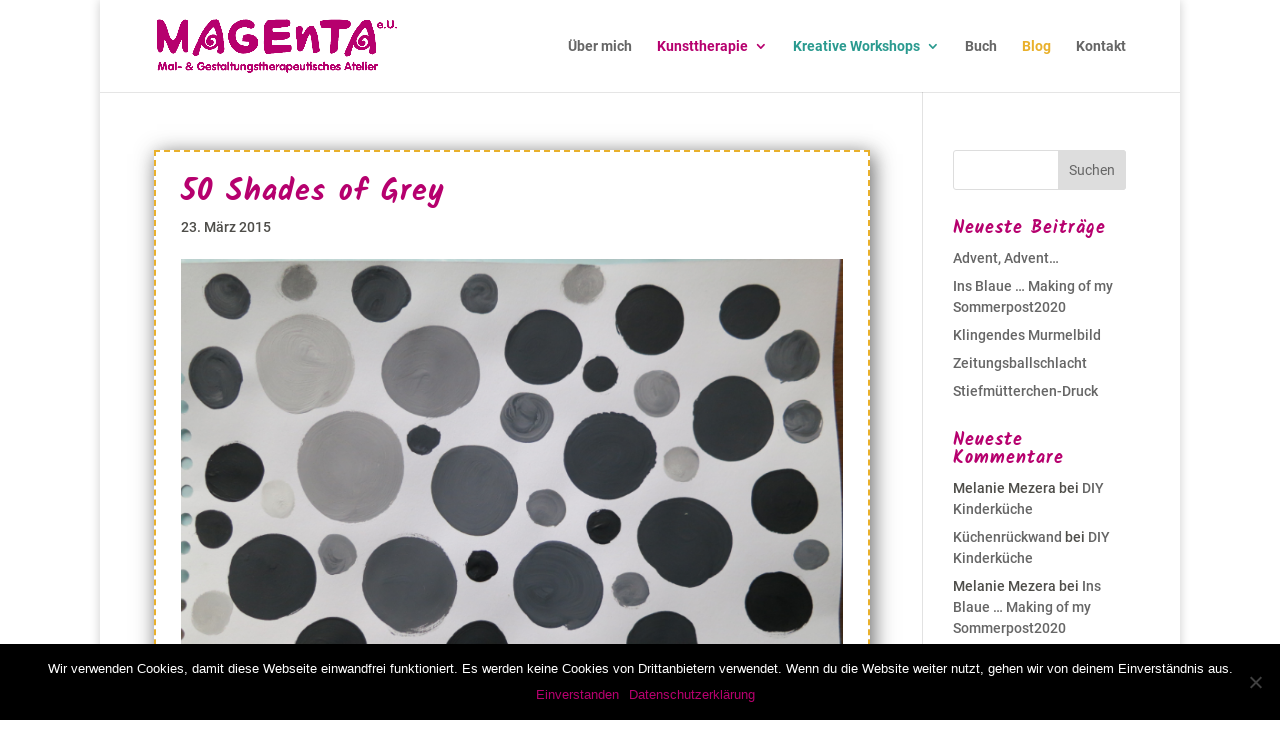

--- FILE ---
content_type: text/css
request_url: https://www.magenta-maltherapie.at/wp-content/themes/Magentas-Divi-Theme/style.css?ver=4.27.4
body_size: 63
content:
/* 
 Theme Name:   Magenta\'s Divi Theme
 Theme URI:    
 Description:  Child Theme for Magenta Maltherapie
 Author:       sonci
 Author URI:   http://www.sonci.com
 Template:     Divi
 Version:      1.0
 License:      GNU General Public License v2 or later
 License URI:  http://www.gnu.org/licenses/gpl-2.0.html

 /* == Add your own styles below this line ==
--------------------------------------------*/

.et-social-google-plus a.icon:before{content:"\e095" !important;}
.et-social-twitter a.icon:before{content:"\e09a" !important;}

--- FILE ---
content_type: text/javascript
request_url: https://www.magenta-maltherapie.at/wp-content/plugins/dg-divi-carousel/scripts/frontend-bundle.min.js?ver=1.0.0
body_size: 1100
content:
!function(t){var e={};function a(o){if(e[o])return e[o].exports;var r=e[o]={i:o,l:!1,exports:{}};return t[o].call(r.exports,r,r.exports,a),r.l=!0,r.exports}a.m=t,a.c=e,a.d=function(t,e,o){a.o(t,e)||Object.defineProperty(t,e,{configurable:!1,enumerable:!0,get:o})},a.n=function(t){var e=t&&t.__esModule?function(){return t.default}:function(){return t};return a.d(e,"a",e),e},a.o=function(t,e){return Object.prototype.hasOwnProperty.call(t,e)},a.p="/",a(a.s=12)}({0:function(t,e){},1:function(t,e){},12:function(t,e,a){a(0),a(1),t.exports=a(13)},13:function(t,e){jQuery(function(t){t(".dica_divi_carousel").each(function(e,a){var o=a.querySelector(".swiper-container"),r=a.querySelector(".dica-container"),i=Number(r.getAttribute("data-speed")),n=Number(r.getAttribute("data-desktop")),u=Number(r.getAttribute("data-tablet")),d=Number(r.getAttribute("data-mobile")),s=r.getAttribute("data-arrow"),l=r.getAttribute("data-dots"),c=r.getAttribute("data-autoplay"),p=Number(r.getAttribute("data-autoSpeed")),b=r.getAttribute("data-loop"),g=Number(r.getAttribute("item-spacing").replace(/[^0-9.]/g,"")),f=r.getAttribute("center-mode"),m=r.getAttribute("slider-effec"),v=r.getAttribute("pause-onhover"),y=r.getAttribute("data-multislide"),h=r.getAttribute("data-cfshadow"),A=r.getAttribute("data-order"),w="on"==r.getAttribute("data-lazyload")&&{loadedClass:"swiper-lazy-loaded"},x=r.getAttribute("data-scroller_effect"),S=r.getAttribute("data-autowidth");p="on"!==x?p:0,"on"==r.getAttribute("data-lazybefore")?w.loadOnTransitionStart=!0:w.loadOnTransitionStart=!1;var N="on"==s&&{nextEl:".dica-next-btn-"+A,prevEl:".dica-prev-btn-"+A},P="on"==l&&{el:".dica-paination-"+A,clickable:!0},z=Number(parseInt(r.getAttribute("cover-rotate"))),_=new Swiper(o,{slidesPerView:"on"!==S?n:"auto",slidesPerGroup:"on"==y&&"on"!==S?Number(n):1,navigation:N,pagination:P,spaceBetween:g,speed:i,autoplay:"on"==c&&{delay:p,disableOnInteraction:!1},slideClass:"dica_divi_carouselitem",loop:"on"==b,centeredSlides:"on"==f,effect:"1"==m?"slide":m,coverflowEffect:{rotate:z,stretch:0,depth:100,modifier:1,slideShadows:"off"!==h},setWrapperSize:!0,observer:!0,observeParents:!0,observeSlideChildren:!0,preloadImages:"on"!=r.getAttribute("data-lazyload"),watchSlidesVisibility:!0,lazy:w,breakpoints:{767:{slidesPerView:"on"!==S?d:"auto",slidesPerGroup:"on"==y&&"on"!==S?Number(d):1},980:{slidesPerView:"on"!==S?u:"auto",slidesPerGroup:"on"==y&&"on"!==S?Number(u):1}}});if("on"==x&&"on"==c){var k=function(){_.autoplay.start()};_.autoplay.stop(),t(window).load(function(){setTimeout(k,1e3)})}_.on("observerUpdate",function(t){"on"==c&&(_.autoplay.paused=!1,_.translate=0),_.update()}),"on"==v&&"on"==c&&(o.addEventListener("mouseover",function(){_.autoplay.stop()}),o.addEventListener("mouseout",function(){_.autoplay.start()})),"on"==r.getAttribute("data-lazyload")&&_.on("lazyImageReady",function(t,e){t.querySelector(".dica-item").classList.remove("loading")})});t("body").append('<div class="dg-carousel-lightbox"><div class="lightbox-header"><button class="close-btn">&#9587;</button></div><div class="image-wrapper"><span><img src="" /></span></div></div>');t(".dica-image-container a[data-lightbox]").each(function(e,a){var o=t(this),r=o.attr("href"),i=t(".dg-carousel-lightbox");o.click(function(e){e.preventDefault(),t(".dg-carousel-lightbox").addClass("open"),i.find("img").attr("src",r)})}),t(".dg-carousel-lightbox .close-btn").click(function(){t(this).parent().parent().removeClass("open")}),t(".dg-carousel-lightbox .image-wrapper").click(function(e){"IMG"!==e.target.tagName&&t(this).parent().removeClass("open")})})}});